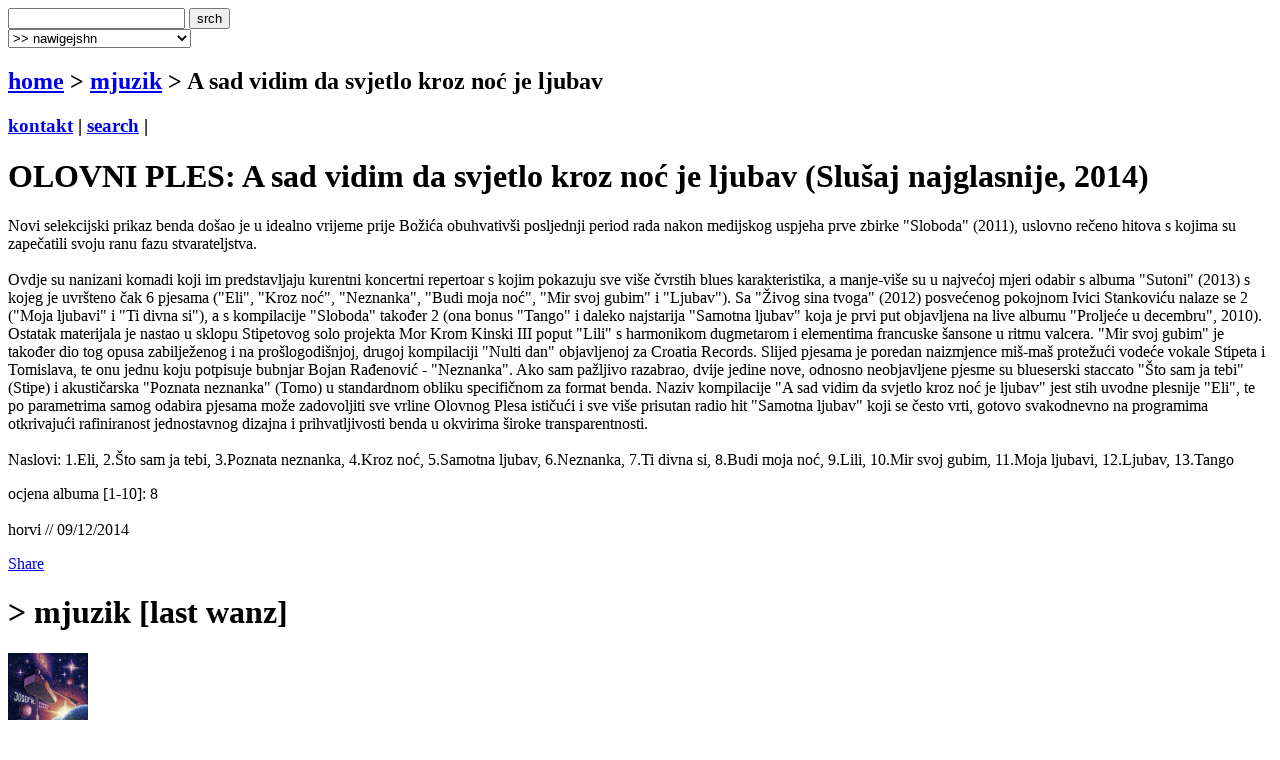

--- FILE ---
content_type: text/html
request_url: http://www.terapija.net/mjuzik.asp?ID=20618
body_size: 6253
content:

<!DOCTYPE html PUBLIC "-//W3C//DTD XHTML 1.0 Transitional//EN" "http://www.w3.org/TR/xhtml1/DTD/xhtml1-transitional.dtd">
<html xmlns="http://www.w3.org/1999/xhtml">
<head>
<meta http-equiv="content-type" content="text/html; charset=windows-1250" />
<meta http-equiv="content-language" content="hr" />
<meta name="description" content="terapija.net e-zine o zvuku i slici." />
<meta name="keywords" content="terapija terapija.net e-zine glazba muzika muzka mjuzik A sad vidim da svjetlo kroz noć je ljubav" />
<meta name="author" content="web design + development by sale | sale @ terapija.net" />
<meta name="copyright" content="terapija.net" />
<meta name="doc-type" content="eZine" />
<title>[terapija.net] mjuzik - OLOVNI PLES: A sad vidim da svjetlo kroz noć je ljubav</title>

<link href="elementi/style01.css?ver=05" rel="stylesheet" type="text/css" />

<script language="JavaScript" type="text/JavaScript" src="elementi/fore_fazoni.js"></script>
</head>

<body>
<!-- okvir glavni BEGIN -->
<div id="okvirGlavni">
<div id="shadowwGore"></div>
<!-- okvir shadow centar BEGIN -->
<div id="shadowwCentar">
<a name="top"></a>
<div id="header">
<a href="index.asp" id="headerLink" title="&gt; home"></a>
<form name="forma_header" id="forma_header" method="get" action="search_rez.asp">
	<input name="headerSrch" type="text" class="searchPolje" id="headerSrch" maxlength="60" />
	<input name="Submit" type="submit" value="srch" class="gumbekLinkBoje" />
</form>
<select name="headerMeni" id="headerMeni" onchange="heder_jumpMenu('parent',this,0)">
  <option>&gt;&gt; nawigejshn</option>
  <option>--------------------------------</option>
  <option value="mjuzik.asp">&gt; mjuzik</option>
  <option value="muviz.asp">&gt; muviz</option>
  <option value="njuz.asp">&gt; njuz</option>
  <option value="najawa.asp">&gt; najawa</option>
  <option value="najawe_blitz.asp">&gt; najawe [blitz]</option>
  <option value="koncert.asp">&gt; koncert</option>
  <option value="interwju.asp">&gt; interwju</option>
  <option value="portret.asp">&gt; portret</option>
  <option value="kolumna.asp">&gt; kolumna</option>
  <option value="literatura.asp">&gt; literatura</option>
  <option value="nagradna_igra.asp">&gt; nagradna igra</option>
  <option value="podkest.asp">&gt; podkest [mobilna terapija]</option>
  <option value="topliste.asp">&gt; topliste</option>
  <option value="natjechaji.asp">&gt; natjechaji</option>
  <option>--------------------------------</option>
  <option value="english.asp">&gt; english</option>
  <option>--------------------------------</option>
  <option value="wik_selekshn_citat.asp">&gt;  citat of d wik</option>
  <option value="wik_selekshn_www.asp">&gt;  www of d wik</option>
  <option>--------------------------------</option>
  <option value="povijest_bolesti.asp">&gt; povijest bolesti</option>
  <option value="bolesnici.asp">&gt; bolesnici</option>
  <option value="wizita.asp">&gt; wizita</option>
  <option>--------------------------------</option>
  <option value="kontakt.asp">&gt; kontakt</option>
  <option value="marketing.asp">&gt; marketing</option>
  <option value="benerz.asp">&gt; benerz exčejndž</option>
  <option>--------------------------------</option>
</select> 
</div><div class="brdcrmbzTockice"></div>

<div id="brdcrmbz">
	<h2><a href="index.asp">home</a> &gt; 
		<a href="/mjuzik.asp">
	  mjuzik</a> 
  &gt; A sad vidim da svjetlo kroz noć je ljubav</h2>
	<h3>
	<a href="kontakt.asp">kontakt</a> | 
	<a href="search.asp">search</a> | 
	</h3>
	<a href="english.asp" id="flagEng" title="&gt; in english please!"></a>
</div>
<div class="brdcrmbzTockice"></div>
<!-- okvir di je sadrzaj BEGIN -->
<div id="sadrzajBckgrnd">
<!-- chlanak okvir BEGIN -->
<div id="chlanakOkvir">

<h1>OLOVNI PLES: A sad vidim da svjetlo kroz noć je ljubav (Slušaj najglasnije, 2014)</h1>
<div class="chlanakNaslowDop"></div>

<div id="chlanakBash">
	Novi selekcijski prikaz benda došao je u idealno vrijeme prije Božića obuhvativši posljednji period rada nakon medijskog uspjeha prve zbirke "Sloboda" (2011), uslovno rečeno hitova s kojima su zapečatili svoju ranu fazu stvarateljstva. <br /><br />
Ovdje su nanizani komadi koji im predstavljaju kurentni koncertni repertoar s kojim pokazuju sve više čvrstih blues karakteristika, a manje-više su u najvećoj mjeri odabir s albuma "Sutoni" (2013) s kojeg je uvršteno čak 6 pjesama ("Eli", "Kroz noć", "Neznanka", "Budi moja noć", "Mir svoj gubim" i "Ljubav"). Sa "Živog sina tvoga" (2012) posvećenog pokojnom Ivici Stankoviću nalaze se 2 ("Moja ljubavi" i "Ti divna si"), a s kompilacije "Sloboda" također 2 (ona bonus "Tango" i daleko najstarija "Samotna ljubav" koja je prvi put objavljena na live albumu "Proljeće u decembru", 2010). Ostatak materijala je nastao u sklopu Stipetovog solo projekta Mor Krom Kinski III poput "Lili" s harmonikom dugmetarom i elementima francuske šansone u ritmu valcera. "Mir svoj gubim" je također dio tog opusa zabilježenog i na prošlogodišnjoj, drugoj kompilaciji "Nulti dan" objavljenoj za Croatia Records. Slijed pjesama je poredan naizmjence miš-maš protežući vodeće vokale Stipeta i Tomislava, te onu jednu koju potpisuje bubnjar Bojan Rađenović - "Neznanka". Ako sam pažljivo razabrao, dvije jedine nove, odnosno neobjavljene pjesme su blueserski staccato "Što sam ja tebi" (Stipe) i akustičarska "Poznata neznanka" (Tomo) u standardnom obliku specifičnom za format benda. Naziv kompilacije "A sad vidim da svjetlo kroz noć je ljubav" jest stih uvodne plesnije "Eli", te po parametrima samog odabira pjesama može zadovoljiti sve vrline Olovnog Plesa ističući i sve više prisutan radio hit "Samotna ljubav" koji se često vrti, gotovo svakodnevno na programima otkrivajući rafiniranost jednostavnog dizajna i prihvatljivosti benda u okvirima široke transparentnosti. <br /><br />
Naslovi: 1.Eli, 2.Što sam ja tebi, 3.Poznata neznanka, 4.Kroz noć, 5.Samotna ljubav, 6.Neznanka, 7.Ti divna si, 8.Budi moja noć, 9.Lili, 10.Mir svoj gubim, 11.Moja ljubavi, 12.Ljubav, 13.Tango
	<p id="autorDatum">
	ocjena albuma [1-10]: 8<br /><br />horvi // 09/12/2014
	</p>
	<div id="socStuff">
	<!-- AddThis Button BEGIN -->
	<div class="addthis_toolbox addthis_default_style ">
		<a href="http://www.addthis.com/bookmark.php?v=250&amp;username=plastikfantastik" class="addthis_button_compact">Share</a>
		<span class="addthis_separator">&nbsp;</span>
		<a class="addthis_button_twitter"></a>
		<a class="addthis_button_facebook"></a>
		<a class="addthis_button_myspace"></a>
		<a class="addthis_button_email"></a>
		<a class="addthis_button_favorites"></a>		
		<span class="addthis_separator">&nbsp;</span>
		<a class="addthis_button_facebook_like" fb:like:layout="button_count"></a>
	</div>
	<script type="text/javascript">var addthis_config = {"data_track_clickback":true};
	var addthis_share = {
     // â€¦ other options
     url_transforms : {
	     shorten: {
		     twitter: 'bitly'
	     }
     }, 
     shorteners : {
	     bitly : {} 
     }
	}	
	</script>
	<script type="text/javascript" src="http://s7.addthis.com/js/250/addthis_widget.js#username=plastikfantastik"></script>
	<!-- AddThis Button END -->
</div>
</div>

<h1>&gt; mjuzik [last wanz]</h1>
<div class="chlanakNaslowDop"></div>

<!-- chlanakBashIne BEGIN -->
<div id="chlanakBashIne">

<div class="ktgrKucica">
<a href="mjuzik.asp?ID=35592"><img src="fotke/mjuzik/20260121_075629_43_m2.gif" alt="cover: Početak je kraj" class="odmak" /></a> 	
<div class="ktgrKucicaText">
	<h2>JOSEF K.: Početak je kraj (2025)</h2>
	<p class="datum">| 21/01/2026 | edo žuđelović |</p>
	
	<p class="opsirnije"><a href="mjuzik.asp?ID=35592">&gt;&gt; opširnije</a></p>
</div>
<br clear="all" />
</div>

<div class="ktgrKucica">
<a href="mjuzik.asp?ID=35589"><img src="fotke/mjuzik/20260119_141126_3_m2.jpg" alt="cover: Medicine Show" class="odmak" /></a> 	
<div class="ktgrKucicaText">
	<h2>THE DREAM SYNDICATE: Medicine Show (2026)</h2>
	<p class="datum">| 20/01/2026 | pedja |</p>
	
	<p class="opsirnije"><a href="mjuzik.asp?ID=35589">&gt;&gt; opširnije</a></p>
</div>
<br clear="all" />
</div>

<div class="ktgrKucica">
<a href="mjuzik.asp?ID=35586"><img src="fotke/mjuzik/20260118_124023_43_m2.gif" alt="cover: The Eyes Of Age" class="odmak" /></a> 	
<div class="ktgrKucicaText">
	<h2>NIACINAMIDE: The Eyes Of Age (2026)</h2>
	<p class="datum">| 18/01/2026 | edo žuđelović |</p>
	
	<p class="opsirnije"><a href="mjuzik.asp?ID=35586">&gt;&gt; opširnije</a></p>
</div>
<br clear="all" />
</div>

<div class="ktgrKucica">
<a href="mjuzik.asp?ID=35553"><img src="fotke/mjuzik/20260112_100743_3_m2.jpg" alt="cover: Secret Love" class="odmak" /></a> 	
<div class="ktgrKucicaText">
	<h2>DRY CLEANING: Secret Love (2026)</h2>
	<p class="datum">| 12/01/2026 | pedja |</p>
	
	<p class="opsirnije"><a href="mjuzik.asp?ID=35553">&gt;&gt; opširnije</a></p>
</div>
<br clear="all" />
</div>

<div class="ktgrKucica">
<a href="mjuzik.asp?ID=35554"><img src="fotke/mjuzik/20260112_135606_43_m2.gif" alt="cover: Ferrum Sidereum" class="odmak" /></a> 	
<div class="ktgrKucicaText">
	<h2>ZU: Ferrum Sidereum (2026)</h2>
	<p class="datum">| 12/01/2026 | edo žuđelović |</p>
	
	<p class="opsirnije"><a href="mjuzik.asp?ID=35554">&gt;&gt; opširnije</a></p>
</div>
<br clear="all" />
</div>

</div>
</div>
<!-- chlanak okvir END -->

<!-- desni stupac BEGIN -->
<div id="desniStupacOkvir">
<h5>&gt; chek us aut!</h5>
<div class="desniStupacTxtYY" id="terapijaSoshl">
	<a href="http://twitter.com/terapijanet" target="_blank" id="soshl_twitter"><span>terapija @ twitter</span></a>
	<a href="http://www.youtube.com/terapijadotnet" target="_blank" id="soshl_youtube"><span>terapija @ youtube</span></a>	
	<a href="http://www.facebook.com/terapija.net" target="_blank" id="soshl_facebook"><span>terapija @ facebook</span></a>
	<a href="http://www.myspace.com/terapijanet" target="_blank" id="soshl_myspace"><span>terapija @ myspace</span></a>
</div>

<!--include file="inc_d_nagradnjache.asp"-->

<h5>&gt; diskografija</h5>
<div class="desniStupacTxt">

<img src="fotke/mjuzik/20141209_005315_25_m.jpg" alt="cover: A sad vidim da svjetlo kroz noć je ljubav" class="kawer_album" />
<div id="diskografija"><ul><li>Olovne pjesme za olovni ples (2007)</li><li>Noć bez jablana (2008)</li><li>Gnijezdo bez sokola (2009)</li><li>Proljeće u decembru, live (2010)</li><li>Rovovska akustika (2010)</li><li><a href="/mjuzik.asp?ID=10605">Ludilo (2011)</a></li><li><a href="/mjuzik.asp?ID=12845">Sloboda (2011)</a></li><li><a href="/mjuzik.asp?ID=15481">Živog sina tvoga (2012)</a></li><li><a href="/mjuzik.asp?ID=15792">Sutoni (2013)</a></li><li><a href="/mjuzik.asp?ID=18112">Nulti dan (2013)</a></li><li><a href="/mjuzik.asp?ID=20618">A sad vidim da svjetlo kroz noć je ljubav (2014)</a></li></ul></div>
<br clear="all" />
</div>

<h5>&gt; linkz</h5>
<div class="desniStupacTxt"><ul>
<li><a href="http://www.olovniples.com" target="_blank">www.olovniples.com</a></li>
</ul></div>
<h5>&gt; rilejted? [@ terapija.net]</h5>
<div class="desniStupacTxt"><ul>
<li><a href="mjuzik.asp?ID=18112">[mjuzik] OLOVNI PLES: Nulti dan</a></li>
<li><a href="mjuzik.asp?ID=15792">[mjuzik] OLOVNI PLES: Sutoni</a></li>
<li><a href="mjuzik.asp?ID=15481">[mjuzik] OLOVNI PLES: Živog sina tvoga</a></li>
<li><a href="mjuzik.asp?ID=12845">[mjuzik] OLOVNI PLES: Sloboda</a></li>
<li><a href="mjuzik.asp?ID=10605">[mjuzik] OLOVNI PLES: Ludilo</a></li>
<li><a href="najawa.asp?ID=29100">[najawa] Nevjerni Tomo &amp; Miloš Zubac, Ivan Škrabe, Olovni ples @ Jazz caffe Forum, Sesvete, 12/04/2019</a></li>
<li><a href="koncert.asp?ID=19322">[koncert] OLOVNI PLES + GORIBOR @ KSET, Zagreb, 16/05/2014</a></li>
<li><a href="najawa.asp?ID=19212">[najawa] GORIBOR + OLOVNI PLES @ KSET, 16/05/2014</a></li>
<li><a href="najawa.asp?ID=18850">[najawa] GORIBOR + OLOVNI PLES @ KSET, 16/05/2014</a></li>
<li><a href="najawa.asp?ID=18829">[najawa] ZAČARANA MOČVARA: ROKAMBOL (Zagreb), ROLIN HUMES (Kvarner), OLOVNI PLES (Dugo selo) @ Močvara, Zagreb, 27/03/2014</a></li>
<li><a href="najawa.asp?ID=18515">[najawa] Olovni ples &amp; Go No Go @ Spunk, Zagreb, 15/02/2014</a></li>
<li><a href="najawa.asp?ID=18289">[najawa] OLOVNI PLES @ Vintage Industrial Bar, Zagreb, 24/01/2014</a></li>
<li><a href="najawa.asp?ID=16884">[najawa] 9. INKUBATOR - OLOVNI PLES, SVEMIR I DR.KADŽIJE @ Tvornica, Mali pogon, 28/05/2013</a></li>
<li><a href="koncert.asp?ID=16154">[koncert] MIMO predstavlja OLOVNI PLES + NINA ROMIĆ @ Muzej suvremene umjetnosti, dvorana Gorgona, 01/03/2013</a></li>
<li><a href="najawa.asp?ID=16063">[najawa] MIMO predstavlja OLOVNI PLES + NINA ROMIĆ @ Muzej suvremene umjetnosti, dvorana Gorgona, 01/03/2013</a></li>
</ul></div>
<h5>&gt; last [10] @ terapija.net</h5>
<div class="desniStupacTxt"><ul>
<li><a href="najawa.asp?ID=35600">[najawa] BLUVINIL @ Boogaloo, Zagreb, 07/02/2026</a></li>
<li><a href="najawa.asp?ID=35599">[najawa] Stella Rose @ Močvara, Zagreb, 02/02/2026</a></li>
<li><a href="njuz.asp?ID=35598">[njuz] War Child Records najavljuje "HELP(2)"</a></li>
<li><a href="njuz.asp?ID=35561">[njuz] Dave Fuglewicz &amp; Michael Thomas Jackson - The Sky Is Glowing, split na etiketi No Part Of It</a></li>
<li><a href="najawa.asp?ID=35597">[najawa] DAF - Deutsch Amerikanische Freundschaft dolazi u Tvornicu kulture 6/02/2026</a></li>
<li><a href="njuz.asp?ID=35596">[njuz] Gustavo Stitch ima novi singl</a></li>
<li><a href="njuz.asp?ID=35543">[njuz] PIPELINEEXPLOSION - "CRISPR engineering"</a></li>
<li><a href="njuz.asp?ID=35595">[njuz] Dallas Records i Let 3 promovirali nova izdanja</a></li>
<li><a href="njuz.asp?ID=35541">[njuz] SHAUNTAY CAMARO - "quando todos os cavalos saem para dançar"</a></li>
<li><a href="njuz.asp?ID=35594">[njuz] INMusic 2026 - Fat Dog premijerno u Hrvatskoj na INmusic festivalu #18!</a></li>
</ul></div>
</div>
<!-- desni stupac END -->
<br clear="all" />

</div>
<!-- okvir di je sadrzaj END -->
<a name="bottom" id="bottom"></a>
<!-- footer BEGIN -->
<div id="footer">
<a href="#top" id="odiGore" title="&gt; vrh stranice"></a>
<h2>
<a href="index.asp">home</a> | 
<a href="mjuzik.asp">mjuzik</a> | 
<a href="muviz.asp">muviz</a> | 
<a href="njuz.asp">njuz</a> | 
<a href="najawa.asp">najawa</a> | 
<a href="koncert.asp">koncert</a> || ... ||
<a href="kontakt.asp">kontakt</a> | 
<a href="search.asp">search</a></h2>
<h3>&copy;2001 > 2026 <a href="bolesnici.asp">terapija team</a></h3>
</div>
<!-- footer END -->

</div>
<!-- okvir shadow centar END -->

<div id="shadowwDole"></div>
<div id="designBy">
well hosted by <a href="http://www.plus.hr/cgi-bin/aff/g.o/sale" target="_blank" title="plus.hr">plus.hr</a> | 
web by <a href="http://www.plastikfantastik.net" target="_blank" title="plastikfantastik* | generating ideas since 1977"> plastikfantastik*</a>
</div>

</div>
<!-- okvir glavni END -->
<script type="text/javascript">
var gaJsHost = (("https:" == document.location.protocol) ? "https://ssl." : "http://www.");
document.write(unescape("%3Cscript src='" + gaJsHost + "google-analytics.com/ga.js' type='text/javascript'%3E%3C/script%3E"));
</script>
<script type="text/javascript">
var pageTracker = _gat._getTracker("UA-957209-7");
pageTracker._initData();
pageTracker._trackPageview();
</script>
</body>
</html>